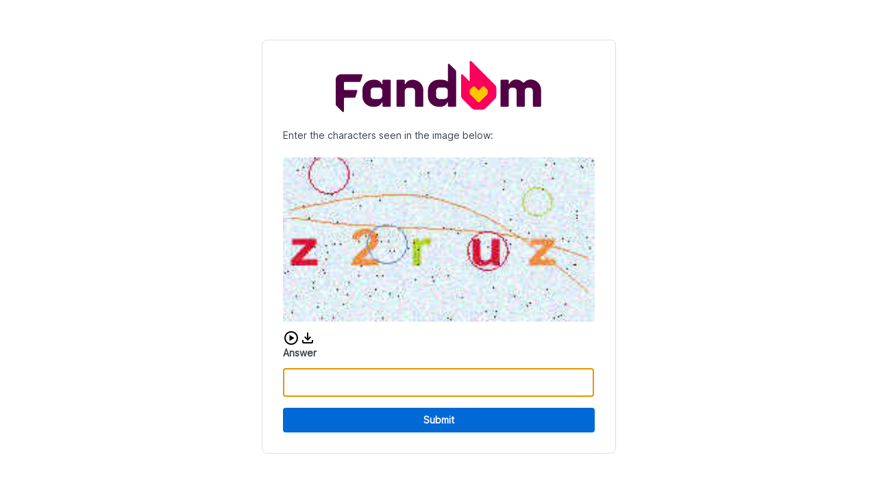

--- FILE ---
content_type: image/svg+xml
request_url: https://2brokegirls.fandom.com/fastly/logo
body_size: 2635
content:
<svg xmlns="http://www.w3.org/2000/svg" viewBox="0 0 618 155"><path fill="#FA005A" d="M478.6 71.94L407.42.78c-.367-.367-.835-.618-1.344-.72-.51-.101-1.038-.05-1.518.148s-.891.533-1.181.964c-.29.431-.445.939-.447 1.458v59.84l-21.56-21.54c-.368-.368-.837-.618-1.347-.72-.51-.102-1.039-.05-1.52.15-.48.199-.891.536-1.18.968-.289.433-.443.942-.443 1.462v61.79c-.004 1.935.374 3.852 1.114 5.641.739 1.788 1.826 3.412 3.196 4.779l28.05 28c2.763 2.75 6.502 4.295 10.4 4.3h20.53c3.896-.002 7.632-1.548 10.39-4.3l28.05-28c1.365-1.364 2.448-2.983 3.186-4.766s1.116-3.694 1.114-5.624V82.34c.002-1.932-.378-3.845-1.118-5.63-.739-1.785-1.824-3.406-3.192-4.77z"/><path fill="#FFC500" d="M456.89 98c-.003 1.166-.467 2.284-1.29 3.11L433 123.79c-.409.413-.896.74-1.432.964-.537.223-1.112.339-1.693.339s-1.157-.116-1.693-.339c-.536-.224-1.023-.551-1.432-.964l-22.55-22.71c-.82-.817-1.287-1.923-1.3-3.08v-8.66c.001-.58.116-1.154.339-1.69.223-.535.55-1.021.961-1.43l8.12-8.12c.828-.826 1.95-1.29 3.12-1.29 1.17 0 2.291.464 3.12 1.29l11.35 11.36 11.33-11.36c.828-.826 1.95-1.29 3.12-1.29 1.17 0 2.291.464 3.12 1.29l8.11 8.12c.411.409.738.895.961 1.43.223.536.338 1.11.339 1.69V98z"/><path fill="#520044" d="M586.17 56.29c-5.81.002-11.449 1.968-16 5.58l-3.63 3c-.551.427-1.228.66-1.925.66-.697 0-1.374-.233-1.925-.66l-3.64-3c-4.551-3.612-10.19-5.578-16-5.58h-.67c-8.75 0-16.43 4.78-20.7 13-.085.168-.224.303-.394.383-.171.08-.363.1-.546.057-.184-.043-.347-.146-.465-.293-.118-.147-.183-.329-.185-.517v-9.21c0-.735-.292-1.44-.811-1.959-.52-.52-1.224-.811-1.959-.811h-19.23c-.738.003-1.445.298-1.966.82-.521.524-.814 1.232-.814 1.97v75.9c0 .745.296 1.46.823 1.987.527.527 1.242.823 1.987.823h19.16c.745 0 1.46-.296 1.987-.823.527-.527.823-1.242.823-1.987V90.35c-.001-1.245.243-2.479.719-3.63.476-1.15 1.174-2.196 2.055-3.076.88-.88 1.926-1.58 3.077-2.055 1.15-.476 2.384-.72 3.629-.719h4.85c1.246-.001 2.48.243 3.631.719 1.151.476 2.198 1.174 3.079 2.054.881.88 1.58 1.926 2.058 3.077.477 1.15.722 2.384.722 3.63l.06 45.29c0 .369.073.733.214 1.074.141.34.349.649.61.909.261.261.571.467.912.607.34.14.706.211 1.074.21h19.16c.745 0 1.46-.296 1.987-.823.527-.527.823-1.242.823-1.987V90.35c0-2.514.999-4.925 2.777-6.703 1.778-1.778 4.189-2.777 6.703-2.777h4.86c1.245-.001 2.479.243 3.629.719 1.151.476 2.197 1.174 3.077 2.055.881.88 1.579 1.926 2.055 3.077.476 1.15.72 2.384.719 3.629l.07 45.29c0 .743.295 1.455.82 1.98.525.525 1.237.82 1.98.82h19.17c.369 0 .734-.073 1.074-.214.34-.141.649-.349.91-.61.26-.261.466-.571.606-.911.14-.341.211-.706.21-1.075V88c.053-4.14-.715-8.248-2.261-12.088-1.545-3.84-3.837-7.337-6.742-10.286s-6.367-5.292-10.184-6.895c-3.816-1.602-7.913-2.432-12.053-2.441zM360 27.48l-17.8-17.8c-.381-.385-.869-.648-1.4-.755-.531-.108-1.082-.054-1.583.153-.501.207-.928.558-1.229 1.009-.3.45-.46.981-.458 1.523v48.48c-.001.29-.08.576-.231.824-.15.25-.365.452-.622.588-.257.136-.546.199-.836.183-.29-.017-.571-.111-.811-.275-4.419-3-9.66-4.554-15-4.45h-11.19c-4.151-.001-8.261.815-12.096 2.402-3.835 1.588-7.32 3.915-10.255 6.85-2.935 2.934-5.264 6.418-6.853 10.253-1.588 3.834-2.406 7.944-2.406 12.095v18.38c0 4.151.818 8.262 2.406 12.097 1.589 3.835 3.917 7.319 6.852 10.255 2.936 2.935 6.42 5.263 10.255 6.852 3.835 1.588 7.946 2.406 12.097 2.406h6.22c8.75 0 16.43-4.78 20.7-13 .085-.168.224-.303.394-.383.171-.079.363-.1.546-.057.184.043.347.146.465.293.118.147.183.329.185.517v9.84c0 .364.072.724.211 1.06.139.336.343.641.6.899.258.257.563.461.899.6.336.139.696.211 1.06.211h19.23c.736-.003 1.442-.296 1.963-.817.521-.521.814-1.227.817-1.963V32.61c-.003-1.924-.769-3.77-2.13-5.13zm-58.09 78V90c.003-2.513 1.002-4.923 2.78-6.7 1.777-1.778 4.187-2.777 6.7-2.78h15.93c2.514 0 4.926.999 6.703 2.777 1.778 1.778 2.777 4.189 2.777 6.703v15.48c.001 1.246-.243 2.48-.719 3.631-.476 1.151-1.174 2.197-2.054 3.079-.881.881-1.926 1.58-3.077 2.057-1.151.477-2.384.723-3.63.723h-15.93c-2.513-.003-4.923-1.002-6.7-2.78-1.778-1.777-2.777-4.187-2.78-6.7v-.01zM162.42 57H143.2c-.735 0-1.439.292-1.959.811-.519.52-.811 1.224-.811 1.959v9.83c-.002.188-.067.37-.185.517-.117.147-.281.25-.465.293-.183.043-.375.022-.546-.057-.17-.08-.309-.215-.394-.383-4.27-8.2-12-13-20.7-13h-6.23c-8.381 0-16.418 3.33-22.344 9.255-5.927 5.927-9.256 13.964-9.256 22.345v18.38c-.001 4.151.815 8.261 2.403 12.096 1.587 3.835 3.915 7.32 6.849 10.255 2.934 2.935 6.418 5.264 10.253 6.853 3.834 1.588 7.944 2.406 12.095 2.406h6.23c8.74 0 16.43-4.78 20.7-13 .085-.168.224-.303.394-.383.171-.079.363-.1.546-.057.184.043.348.146.465.293.118.147.183.329.185.517v9.84c0 .735.292 1.439.811 1.959.52.519 1.224.811 1.959.811h19.22c.737 0 1.444-.293 1.966-.814.521-.522.814-1.229.814-1.966v-76c-.001-.364-.074-.724-.215-1.06-.14-.335-.345-.64-.603-.896s-.565-.459-.901-.597c-.337-.138-.697-.208-1.061-.207zm-22.54 48.53c0 1.246-.245 2.48-.722 3.632-.477 1.151-1.176 2.197-2.057 3.078-.882.882-1.928 1.581-3.079 2.058-1.152.477-2.386.722-3.632.722h-15.92c-2.517 0-4.931-1-6.71-2.78-1.78-1.779-2.78-4.193-2.78-6.71V90c.003-2.515 1.004-4.926 2.783-6.704 1.78-1.778 4.192-2.776 6.707-2.776h15.92c2.515 0 4.928.999 6.707 2.776 1.779 1.778 2.78 4.189 2.783 6.704v15.53zM231.78 57H230c-8.74 0-16.43 4.77-20.7 13-.085.168-.224.303-.394.383-.171.08-.363.1-.546.057-.184-.043-.348-.146-.465-.293-.118-.147-.183-.329-.185-.517v-9.9c-.011-.728-.307-1.422-.825-1.933-.519-.51-1.217-.797-1.945-.797h-19.22c-.365-.001-.728.07-1.065.209-.338.14-.645.344-.904.602-.258.259-.463.566-.602.904-.139.337-.21.7-.209 1.065v75.91c0 .743.295 1.455.82 1.98.525.525 1.237.82 1.98.82h19.17c.368 0 .732-.072 1.071-.213.34-.141.649-.347.909-.607s.466-.569.607-.908c.141-.34.213-.704.213-1.072l.07-44.69c0-2.514.999-4.925 2.777-6.703 1.777-1.778 4.189-2.777 6.703-2.777h11.8c2.513.003 4.923 1.002 6.7 2.78 1.778 1.777 2.777 4.187 2.78 6.7l.06 44.64c.003.744.3 1.456.827 1.981.526.524 1.239.819 1.983.819h19.16c.369.001.734-.07 1.075-.21.34-.14.65-.346.911-.607.261-.26.469-.569.61-.909.141-.341.214-.705.214-1.074V88.56c-.011-8.374-3.345-16.401-9.27-22.319C248.185 60.324 240.154 57 231.78 57zM16.23 40.34c-4.305.003-8.434 1.715-11.477 4.76C1.71 48.145 0 52.275 0 56.58v73.15c0 2.591 1.029 5.077 2.86 6.91l16.91 16.9c.41.409.931.688 1.5.8.567.113 1.156.055 1.69-.166.536-.222.993-.597 1.315-1.078.322-.481.494-1.047.495-1.626V114c0-.724.288-1.418.8-1.93s1.206-.8 1.93-.8H56c.773 0 1.526-.246 2.15-.703.624-.456 1.086-1.1 1.32-1.837l5.37-17c.146-.46.182-.947.104-1.423-.077-.476-.266-.928-.55-1.317-.285-.39-.657-.707-1.087-.926-.43-.219-.905-.333-1.387-.334H27.5c-.359.001-.715-.068-1.046-.205-.332-.137-.634-.338-.887-.592-.254-.253-.455-.555-.592-.887-.137-.332-.206-.687-.205-1.046V66.45c0-.358.07-.713.208-1.043.137-.33.339-.631.592-.884.254-.253.555-.453.886-.589.331-.136.686-.205 1.044-.204h43.74c.77 0 1.521-.245 2.143-.7.622-.455 1.084-1.096 1.317-1.83l5.41-16.86c.146-.46.182-.947.104-1.423-.077-.476-.266-.928-.55-1.317-.285-.39-.657-.707-1.087-.926-.43-.219-.905-.333-1.387-.334H16.23z"/></svg>